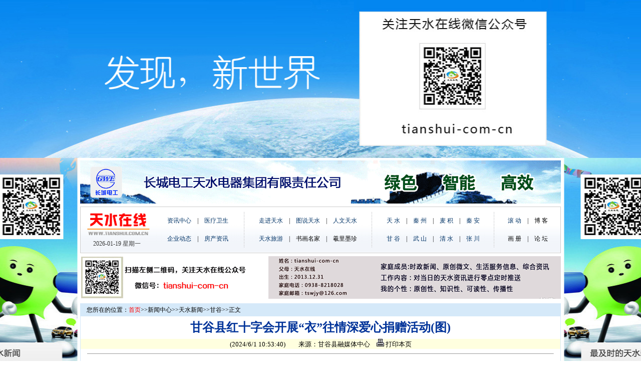

--- FILE ---
content_type: text/html
request_url: http://www.tianshui.com.cn/news/gg/2024060111013097325.htm
body_size: 12289
content:
<html>
<head>
<meta http-equiv="Content-Type" content="text/html; charset=gb2312">
<title>甘谷县红十字会开展“衣”往情深爱心捐赠活动(图)--天水在线</title>
<link href="../../images/index.css" rel="stylesheet" type="text/css">
<style type="text/css">
<!--
body {
	margin-left: 0px;
	margin-top: 0px;
	margin-right: 0px;
	margin-bottom: 0px;
	background: url(http://www.tianshui.com.cn/newbg2.jpg) no-repeat top center;
	background-color: #fff;
}
.style5 {
	font-size: 14px;
	color: #FFFFFF;
	font-weight: bold;
}
.STYLE7 {
	font-size: 14px;
	color: #000000;
	font-weight: bold;
}
.STYLE8 {
	color: #003366
}
.f14 {
	font-size: 13px;
	color: #000000;
	text-decoration: none;
}
-->
</style>
<script src="http://www.tianshui.com.cn/Scripts/AC_RunActiveContent.js" type="text/javascript"></script>
</head>
<body>
<table width="960" border="0" align="center" cellpadding="0" cellspacing="0">
  <tr>
    <td height="0" align="center" valign="middle"><img src="http://www.tianshui.com.cn/tb.jpg" width="0" height="0">
<div style="display: none;"><a href="http://www.tianshui.com.cn/"><img border="0" src="http://www.tianshui.com.cn/tb.jpg" alt="天水在线" ></a><a target="_blank" href="http://www.tianshui.com.cn/" title="天水在线">天水在线</a></div></td>
  </tr>
</table>
<table width="960" border="0" align="center" cellpadding="0" cellspacing="0">
  <tr>
    <td height="315"> <div style="display:block; width:960px; height:315px;cursor:pointer;" onclick="window.location='http://www.tianshui.com.cn/news/fczixun/2016102816011827088.htm';return false;"></div></td>
  </tr>
</table>
<table width="770" border="0" align="center" cellpadding="0" cellspacing="0" bgcolor="#FFFFFF">
  <tr align="left">
    <td width="770" align="center" valign="top"><iframe border=0 name=f2 marginwidth=0 framespacing=0 marginheight=0 src="http://www.tianshui.com.cn/top_new.html" frameborder=0 noresize width=960 scrolling=no height=290></iframe></td>
  </tr>
</table>
<table width="960" height="287" border="0" align="center" cellpadding="0" cellspacing="0" bgcolor="#FFFFFF">
  <tr>
    <td width="960" height="287" valign="top"><table width="100%" height="240" border="0" cellpadding="0" cellspacing="1" bgcolor="#D5E9F9">
        <tr>
          <td height="100%" valign="top" bgcolor="#FFFFFF"><table width="100%" height="25" border="0" cellpadding="0" cellspacing="0" bgcolor="#FFFFDF">
              <tr>
                <td bgcolor="#D5E9F9">　您所在的位置：<a   href="http://www.tianshui.com.cn/Index.htm"><font color=red>首页</font></a>&gt;&gt;<a   href="http://www.tianshui.com.cn/news/news/index.asp" >新闻中心</a>&gt;&gt;<a   href="http://www.tianshui.com.cn/news/ts_news/index.shtml" >天水新闻</a>&gt;&gt;<a   href="http://www.tianshui.com.cn/news/gg/index.asp" >甘谷</a>&gt;&gt;正文</td>
              </tr>
            </table>
            <table width="100%" border="0" cellpadding="0" cellspacing="0" bgcolor="#FFFFFF">
              <tr>
                <td height="45" align="center"><font color="#003399" size="+2" face="楷体_GB2312"><strong>甘谷县红十字会开展“衣”往情深爱心捐赠活动(图)</strong></font></td>
              </tr>
            </table>
            <table width="100%" border="0" cellpadding="0" cellspacing="0" bgcolor="#FFFFDF">
              <tr>
                <td height="20" align="center" class="f14">(2024/6/1 10:53:40)　　来源：甘谷县融媒体中心　<a href="javascript:window.print()" class=bottom><img src="../../images/printer.gif"  border="0"> 打印本页</a></td>
              </tr>
            </table>
            <table width="100%" border="0" cellpadding="0" cellspacing="0">
              <tr>
                <td height="20"><hr width="97%" size=1></td>
              </tr>
            </table>
            <table width="100%" border="0" align="center" cellpadding="0" cellspacing="4">
              <tr>
                <td align="center" class="f14"><P align=center><FONT size=4><IMG border=0 alt="" src="/Files262/BeyondPic/2024-6/1/2406011059d4ed22758360f838.jpg" width=950></FONT></P>
<P align=left><FONT size=4>　　新甘谷讯 5月31日，甘谷县“衣”往情深爱心捐赠活动在安远镇中心幼儿园举行，活动由县红十字会、县关心下一代工作委员会、安远镇政府联合组织。价值20000元的爱心物资童装由爱心人士张俞通过甘谷县红十字会、甘谷县关心下一代工作委员会捐赠。</FONT></P>
<P align=center><FONT size=4><IMG border=0 alt="" src="/Files262/BeyondPic/2024-6/1/2406011059e4edbf105f99d50b.jpg" width=950></FONT></P>
<P align=left><FONT size=4>　　活动中，红十字志愿者向保育员详细询问儿童们的情况，了解他们的身体状况和生活情况，将爱心衣服送到儿童手中。县关心下一代工作委员会办公室负责人寄语孩子们在未来的求学道路上，好好学习，成长成才，正能量做人，将来回报家乡、回报社会。希望幼儿园保育员给幼儿倾注更多的关爱，照顾好他们的生活，时刻把孩子们的身心健康和生活质量放在心上，让孩子们能够“学有所思、学有所获、学有所成”，让每一个孩子能在校园里快乐成长。</FONT></P>
<P align=center><IMG border=0 alt="" src="/Files262/BeyondPic/2024-6/1/2406011059e9b0ed758dd7e9ea.jpg" width=950></P>
<P align=left><FONT size=4>　　爱心捐赠，传递的是爱心，播撒的是希望。此次活动的开展不仅为儿童带来了物质上的关怀，更是对他们精神上的鼓励，志愿者们用实际行动弘扬了“人道、博爱、奉献”的红十字精神，让孩子们切实感受到“心有人爱、身有人护、难有人帮”，传递了社会正能量。下一步，县红十字会将持续发力，关心、关注、关爱儿童，同时呼吁更多的爱心人士加入到红十字志愿服务队伍中来，支持公益慈善事业。为孩子们提供生活上的关心、精神上的关爱、学习上的帮助，让他们在社会大家庭的共同关注下健康快乐成长！</FONT></P>
<P align=center><FONT size=4><IMG border=0 alt="" src="/Files262/BeyondPic/2024-6/1/24060110598359274b3bd83723.jpg" width=950></FONT></P>
<P align=right><FONT size=1>（新闻来源：甘谷县融媒体中心 转载：马文洁）</FONT></P></td>
              </tr>
            </table>
            <table width="100%" border="0" cellspacing="8" cellpadding="0">
              <tr>
                <td><a href="#" target="_blank"><img src="http://www.tianshui.com.cn/gg/wxgg1.jpg" width="942" height="143" border="0"></a></td>
              </tr>
            </table>
            <table border="0" cellpadding="0" cellspacing="0" width="100%" align="center">
              <!--DWLayoutTable-->
              <tr>
                <td width="150" height="0"></td>
                <td width="447"></td>
              </tr>
              <tr>
                <td height="129" colspan="2" valign="top" ><table width="100%" border="0" cellpadding="0" cellspacing="0">
                    <!--DWLayoutTable-->
                    <tr>
                      <td width="960" height="26" align="center" valign="middle" bgcolor="#D5E9F9" class="STYLE7"> 摄影相关图片</td>
                    </tr>
                  </table>
                  <table width="100%" height="104" border="0" cellpadding="0" cellspacing="0">
                    <!--DWLayoutTable-->
                    <tr>
                      <td width="960" height="19" align="center" valign="middle"><table cellpadding="0" cellspacing="2" border="0" width="100%">
<tr>
<td align="center">
<a  target="_blank" href="http://v.tianshui.com.cn/index.php?m=content&c=index&a=show&catid=6&id=1828" title="天水在线航拍｜一下雪，天水就变成了龙城！"><img border="0" src="http://www.tianshui.com.cn/Files262/2024022314392727450.jpg" width="90" height="90"></a></td>
<td align="center">
<a  target="_blank" href="http://v.tianshui.com.cn/index.php?m=content&c=index&a=show&catid=6&id=1827" title="天水在线视频｜秦州区2024年春节社火汇演"><img border="0" src="http://www.tianshui.com.cn/Files262/2024022222372556478.jpg" width="90" height="90"></a></td>
<td align="center">
<a  target="_blank" href="http://v.tianshui.com.cn/index.php?m=content&c=index&a=show&catid=6&id=1826" title="视频｜天水伏羲庙举行甲辰年春祭伏羲之取水供圣、出榜文、迎神安神仪式"><img border="0" src="http://www.tianshui.com.cn/Files262/2024022222331271891.jpg" width="90" height="90"></a></td>
<td align="center">
<a  target="_blank" href="http://v.tianshui.com.cn/index.php?m=content&c=index&a=show&catid=6&id=1825" title="天水在线实习主播珂珂走进天水伏羲庙寻龙记(视频)"><img border="0" src="http://www.tianshui.com.cn/Files262/2024022210291572140.jpg" width="90" height="90"></a></td>
<td align="center">
<a  target="_blank" href="http://v.tianshui.com.cn/index.php?m=content&c=index&a=show&catid=6&id=1824" title="天水在线视频｜天水净土寺夜景"><img border="0" src="http://www.tianshui.com.cn/Files262/2024022011000464212.jpg" width="90" height="90"></a></td>
<td align="center">
<a  target="_blank" href="http://v.tianshui.com.cn/index.php?m=content&c=index&a=show&catid=6&id=1823" title="天水在线视频｜天水市文化馆书画创作作品展开展"><img border="0" src="http://www.tianshui.com.cn/Files262/2024022010575168341.jpg" width="90" height="90"></a></td>
<td align="center">
<a  target="_blank" href="http://v.tianshui.com.cn/index.php?m=content&c=index&a=show&catid=6&id=1822" title="天水在线视频｜朝山会"><img border="0" src="http://www.tianshui.com.cn/Files262/2024022010532854951.jpg" width="90" height="90"></a></td>
<td align="center">
<a  target="_blank" href="http://v.tianshui.com.cn/index.php?m=content&c=index&a=show&catid=6&id=1821" title="天水在线视频｜麦积镇麦积村社火队走进净土寺拜年耍社火"><img border="0" src="http://www.tianshui.com.cn/Files262/2024021619140953823.jpg" width="90" height="90"></a></td>
<td align="center">
<a  target="_blank" href="http://v.tianshui.com.cn/index.php?m=content&c=index&a=show&catid=6&id=1820" title="视频｜龙城天水的除夕夜，鞭炮齐鸣，烟花漫天，年味十足！"><img border="0" src="http://www.tianshui.com.cn/Files262/2024021108495561331.jpg" width="90" height="90"></a></td>
</tr>
<tr><td align="center">
<a  target="_blank" href="http://v.tianshui.com.cn/index.php?m=content&c=index&a=show&catid=6&id=1828" title="天水在线航拍｜一下雪，天水就变成了龙城！">天水在线航拍｜一下雪，天水就变</a></td>
<td align="center">
<a  target="_blank" href="http://v.tianshui.com.cn/index.php?m=content&c=index&a=show&catid=6&id=1827" title="天水在线视频｜秦州区2024年春节社火汇演">天水在线视频｜秦州区2024年春节</a></td>
<td align="center">
<a  target="_blank" href="http://v.tianshui.com.cn/index.php?m=content&c=index&a=show&catid=6&id=1826" title="视频｜天水伏羲庙举行甲辰年春祭伏羲之取水供圣、出榜文、迎神安神仪式">视频｜天水伏羲庙举行甲辰年春祭</a></td>
<td align="center">
<a  target="_blank" href="http://v.tianshui.com.cn/index.php?m=content&c=index&a=show&catid=6&id=1825" title="天水在线实习主播珂珂走进天水伏羲庙寻龙记(视频)">天水在线实习主播珂珂走进天水伏</a></td>
<td align="center">
<a  target="_blank" href="http://v.tianshui.com.cn/index.php?m=content&c=index&a=show&catid=6&id=1824" title="天水在线视频｜天水净土寺夜景">天水在线视频｜天水净土寺夜景</a></td>
<td align="center">
<a  target="_blank" href="http://v.tianshui.com.cn/index.php?m=content&c=index&a=show&catid=6&id=1823" title="天水在线视频｜天水市文化馆书画创作作品展开展">天水在线视频｜天水市文化馆书画</a></td>
<td align="center">
<a  target="_blank" href="http://v.tianshui.com.cn/index.php?m=content&c=index&a=show&catid=6&id=1822" title="天水在线视频｜朝山会">天水在线视频｜朝山会</a></td>
<td align="center">
<a  target="_blank" href="http://v.tianshui.com.cn/index.php?m=content&c=index&a=show&catid=6&id=1821" title="天水在线视频｜麦积镇麦积村社火队走进净土寺拜年耍社火">天水在线视频｜麦积镇麦积村社火</a></td>
<td align="center">
<a  target="_blank" href="http://v.tianshui.com.cn/index.php?m=content&c=index&a=show&catid=6&id=1820" title="视频｜龙城天水的除夕夜，鞭炮齐鸣，烟花漫天，年味十足！">视频｜龙城天水的除夕夜，鞭炮齐</a></td>
</tr>
</table></td>
                    </tr>
                  </table></td>
              </tr>
            </table></td>
        </tr>
      </table></td>
  </tr>
</table>
<table border="0" align="center" cellpadding="0" cellspacing="0">
  <!--DWLayoutTable-->
  <tr>
    <td width="770" align="center" valign="top"><DIV align=center>
        <iframe border=0 name=f2 marginwidth=0 framespacing=0 marginheight=0 
				src="http://www.tianshui.com.cn/960bottom.html" frameborder=0 noResize 
				width=960 height="80" scrolling=no></iframe>
      </DIV></td>
  </tr>
</table>
</body>
</html>